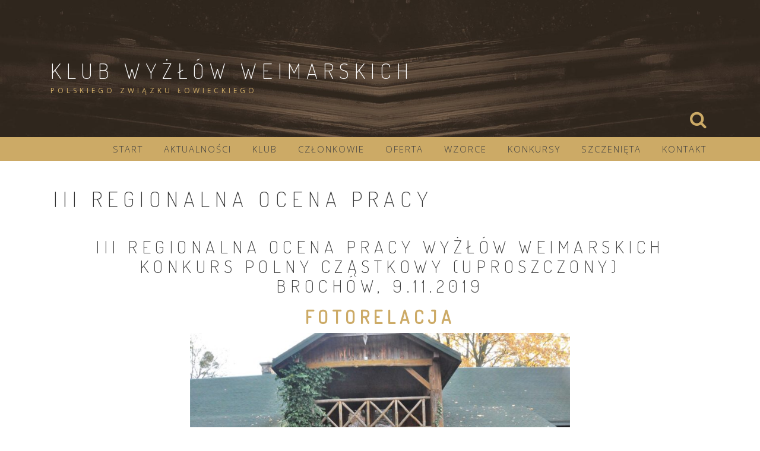

--- FILE ---
content_type: text/html; charset=UTF-8
request_url: http://www.weimaranerklub.pl/iii-regionalna-ocena-pracy/
body_size: 31966
content:
<!DOCTYPE html>
<html lang="pl-PL">
<head>
<meta charset="UTF-8">
<meta name="viewport" content="width=device-width, initial-scale=1">
<link rel="profile" href="http://gmpg.org/xfn/11">
<link rel="pingback" href="http://www.weimaranerklub.pl/xmlrpc.php">

<title>III REGIONALNA OCENA PRACY &#8211; Klub Wyżłów Weimarskich</title>
<meta name='robots' content='max-image-preview:large' />
<link rel='dns-prefetch' href='//fonts.googleapis.com' />
<link rel='dns-prefetch' href='//s.w.org' />
<link rel="alternate" type="application/rss+xml" title="Klub Wyżłów Weimarskich &raquo; Kanał z wpisami" href="http://www.weimaranerklub.pl/feed/" />
<link rel="alternate" type="application/rss+xml" title="Klub Wyżłów Weimarskich &raquo; Kanał z komentarzami" href="http://www.weimaranerklub.pl/comments/feed/" />
		<script type="text/javascript">
			window._wpemojiSettings = {"baseUrl":"https:\/\/s.w.org\/images\/core\/emoji\/13.1.0\/72x72\/","ext":".png","svgUrl":"https:\/\/s.w.org\/images\/core\/emoji\/13.1.0\/svg\/","svgExt":".svg","source":{"concatemoji":"http:\/\/www.weimaranerklub.pl\/wp-includes\/js\/wp-emoji-release.min.js?ver=5.8.12"}};
			!function(e,a,t){var n,r,o,i=a.createElement("canvas"),p=i.getContext&&i.getContext("2d");function s(e,t){var a=String.fromCharCode;p.clearRect(0,0,i.width,i.height),p.fillText(a.apply(this,e),0,0);e=i.toDataURL();return p.clearRect(0,0,i.width,i.height),p.fillText(a.apply(this,t),0,0),e===i.toDataURL()}function c(e){var t=a.createElement("script");t.src=e,t.defer=t.type="text/javascript",a.getElementsByTagName("head")[0].appendChild(t)}for(o=Array("flag","emoji"),t.supports={everything:!0,everythingExceptFlag:!0},r=0;r<o.length;r++)t.supports[o[r]]=function(e){if(!p||!p.fillText)return!1;switch(p.textBaseline="top",p.font="600 32px Arial",e){case"flag":return s([127987,65039,8205,9895,65039],[127987,65039,8203,9895,65039])?!1:!s([55356,56826,55356,56819],[55356,56826,8203,55356,56819])&&!s([55356,57332,56128,56423,56128,56418,56128,56421,56128,56430,56128,56423,56128,56447],[55356,57332,8203,56128,56423,8203,56128,56418,8203,56128,56421,8203,56128,56430,8203,56128,56423,8203,56128,56447]);case"emoji":return!s([10084,65039,8205,55357,56613],[10084,65039,8203,55357,56613])}return!1}(o[r]),t.supports.everything=t.supports.everything&&t.supports[o[r]],"flag"!==o[r]&&(t.supports.everythingExceptFlag=t.supports.everythingExceptFlag&&t.supports[o[r]]);t.supports.everythingExceptFlag=t.supports.everythingExceptFlag&&!t.supports.flag,t.DOMReady=!1,t.readyCallback=function(){t.DOMReady=!0},t.supports.everything||(n=function(){t.readyCallback()},a.addEventListener?(a.addEventListener("DOMContentLoaded",n,!1),e.addEventListener("load",n,!1)):(e.attachEvent("onload",n),a.attachEvent("onreadystatechange",function(){"complete"===a.readyState&&t.readyCallback()})),(n=t.source||{}).concatemoji?c(n.concatemoji):n.wpemoji&&n.twemoji&&(c(n.twemoji),c(n.wpemoji)))}(window,document,window._wpemojiSettings);
		</script>
		<style type="text/css">
img.wp-smiley,
img.emoji {
	display: inline !important;
	border: none !important;
	box-shadow: none !important;
	height: 1em !important;
	width: 1em !important;
	margin: 0 .07em !important;
	vertical-align: -0.1em !important;
	background: none !important;
	padding: 0 !important;
}
</style>
	<link rel='stylesheet' id='wp-block-library-css'  href='http://www.weimaranerklub.pl/wp-content/plugins/gutenberg/build/block-library/style.css?ver=11.1.0' type='text/css' media='all' />
<link rel='stylesheet' id='pb-accordion-blocks-style-css'  href='http://www.weimaranerklub.pl/wp-content/plugins/accordion-blocks/build/index.css?ver=1.3.5' type='text/css' media='all' />
<link rel='stylesheet' id='sp-ea-font-awesome-css'  href='http://www.weimaranerklub.pl/wp-content/plugins/easy-accordion-free/public/assets/css/font-awesome.min.css?ver=2.0.20' type='text/css' media='all' />
<link rel='stylesheet' id='sp-ea-style-css'  href='http://www.weimaranerklub.pl/wp-content/plugins/easy-accordion-free/public/assets/css/ea-style.css?ver=2.0.20' type='text/css' media='all' />
<style id='sp-ea-style-inline-css' type='text/css'>
#sp-ea-1081 .spcollapsing { height: 0; overflow: hidden; transition-property: height;transition-duration: 500ms;} .sp-easy-accordion iframe {width: 100%;}#sp-ea-1081.sp-easy-accordion>.sp-ea-single {border: 1px solid #e2e2e2; }#sp-ea-1081.sp-easy-accordion>.sp-ea-single>.ea-header a {color: #444;}#sp-ea-1081.sp-easy-accordion>.sp-ea-single>.sp-collapse>.ea-body {background: #fff; color: #444;}#sp-ea-1081.sp-easy-accordion>.sp-ea-single {background: #eee;}#sp-ea-1081.sp-easy-accordion>.sp-ea-single>.ea-header a .ea-expand-icon.fa { float: right; color: #444;font-size: 16px;}#sp-ea-1081.sp-easy-accordion>.sp-ea-single>.ea-header a .ea-expand-icon.fa {margin-right: 0;}
</style>
<link rel='stylesheet' id='wpsm_tabs_r-font-awesome-front-css'  href='http://www.weimaranerklub.pl/wp-content/plugins/tabs-responsive/assets/css/font-awesome/css/font-awesome.min.css?ver=5.8.12' type='text/css' media='all' />
<link rel='stylesheet' id='wpsm_tabs_r_bootstrap-front-css'  href='http://www.weimaranerklub.pl/wp-content/plugins/tabs-responsive/assets/css/bootstrap-front.css?ver=5.8.12' type='text/css' media='all' />
<link rel='stylesheet' id='wpsm_tabs_r_animate-css'  href='http://www.weimaranerklub.pl/wp-content/plugins/tabs-responsive/assets/css/animate.css?ver=5.8.12' type='text/css' media='all' />
<link rel='stylesheet' id='relia-style-css'  href='http://www.weimaranerklub.pl/wp-content/themes/relia/style.css?ver=5.8.12' type='text/css' media='all' />
<link rel='stylesheet' id='relia-font-primary-css'  href='//fonts.googleapis.com/css?family=Dosis%3A200%2C300%2C400&#038;ver=1.2.0' type='text/css' media='all' />
<link rel='stylesheet' id='relia-font-secondary-css'  href='//fonts.googleapis.com/css?family=Open+Sans%3A300%2C400italic%2C400&#038;ver=1.2.0' type='text/css' media='all' />
<link rel='stylesheet' id='relia-font-body-css'  href='//fonts.googleapis.com/css?family=Open+Sans%3A300%2C400italic%2C400&#038;ver=1.2.0' type='text/css' media='all' />
<link rel='stylesheet' id='bootstrap-css'  href='http://www.weimaranerklub.pl/wp-content/themes/relia/inc/css/bootstrap.min.css?ver=1.2.0' type='text/css' media='all' />
<link rel='stylesheet' id='fontawesome-css'  href='http://www.weimaranerklub.pl/wp-content/themes/relia/inc/css/font-awesome.css?ver=1.2.0' type='text/css' media='all' />
<link rel='stylesheet' id='slicknav-css'  href='http://www.weimaranerklub.pl/wp-content/themes/relia/inc/css/slicknav.min.css?ver=1.2.0' type='text/css' media='all' />
<link rel='stylesheet' id='animatecss-css'  href='http://www.weimaranerklub.pl/wp-content/themes/relia/inc/css/animate.css?ver=1.2.0' type='text/css' media='all' />
<link rel='stylesheet' id='relia-main-style-css'  href='http://www.weimaranerklub.pl/wp-content/themes/relia/inc/css/style.css?ver=1.2.0' type='text/css' media='all' />
<link rel='stylesheet' id='relia-template-css'  href='http://www.weimaranerklub.pl/wp-content/themes/relia/inc/css/temps/gold.css?ver=1.2.0' type='text/css' media='all' />
<link rel='stylesheet' id='nextgen_widgets_style-css'  href='http://www.weimaranerklub.pl/wp-content/plugins/nextgen-gallery/products/photocrati_nextgen/modules/widget/static/widgets.css?ver=3.12' type='text/css' media='all' />
<link rel='stylesheet' id='nextgen_basic_thumbnails_style-css'  href='http://www.weimaranerklub.pl/wp-content/plugins/nextgen-gallery/products/photocrati_nextgen/modules/nextgen_basic_gallery/static/thumbnails/nextgen_basic_thumbnails.css?ver=3.12' type='text/css' media='all' />
<link rel='stylesheet' id='nextgen_basic_slideshow_style-css'  href='http://www.weimaranerklub.pl/wp-content/plugins/nextgen-gallery/products/photocrati_nextgen/modules/nextgen_basic_gallery/static/slideshow/ngg_basic_slideshow.css?ver=3.12' type='text/css' media='all' />
<script type='text/javascript' src='http://www.weimaranerklub.pl/wp-includes/js/jquery/jquery.min.js?ver=3.6.0' id='jquery-core-js'></script>
<script type='text/javascript' src='http://www.weimaranerklub.pl/wp-includes/js/jquery/jquery-migrate.min.js?ver=3.3.2' id='jquery-migrate-js'></script>
<link rel="https://api.w.org/" href="http://www.weimaranerklub.pl/wp-json/" /><link rel="alternate" type="application/json" href="http://www.weimaranerklub.pl/wp-json/wp/v2/pages/499" /><link rel="EditURI" type="application/rsd+xml" title="RSD" href="http://www.weimaranerklub.pl/xmlrpc.php?rsd" />
<link rel="wlwmanifest" type="application/wlwmanifest+xml" href="http://www.weimaranerklub.pl/wp-includes/wlwmanifest.xml" /> 
<meta name="generator" content="WordPress 5.8.12" />
<link rel="canonical" href="http://www.weimaranerklub.pl/iii-regionalna-ocena-pracy/" />
<link rel='shortlink' href='http://www.weimaranerklub.pl/?p=499' />
<link rel="alternate" type="application/json+oembed" href="http://www.weimaranerklub.pl/wp-json/oembed/1.0/embed?url=http%3A%2F%2Fwww.weimaranerklub.pl%2Fiii-regionalna-ocena-pracy%2F" />
<link rel="alternate" type="text/xml+oembed" href="http://www.weimaranerklub.pl/wp-json/oembed/1.0/embed?url=http%3A%2F%2Fwww.weimaranerklub.pl%2Fiii-regionalna-ocena-pracy%2F&#038;format=xml" />
    <style type="text/css">
        
        body {
            font-size: 16px;
            font-family: Open Sans, sans-serif;
        }
        
        /* Header Bar Title */
        h1.header-title {
            font-size: 36px;
        }
    
        ul#primary-menu > li > a,
        ul.slicknav_nav > li > a {
            font-size: 15px;
        }
        
        /* Light Coloured Nav Items Toggle*/
                
        
        /* Primary Font Rules */
        h1, h2, h3, h4, h5, h6,
        h1.header-title,
        div.hero-overlay h2,
        button.dark-btn,
        address,
        div#search-form h4,
        p.footer,
        .front-page-content div.hero-overlay h2,
        .front-page-content h2.feature-content-title,
        section.features-section h2,
        section.features-section .feature-cta h3,
        section.features-section .feature-cta p,
        .recent-article h4,
        .recent-article h5 a,
        footer.entry-footer span.edit-link a,
        h2.comments-title,
        div#search-form form.search-form input[type="submit"],
        .woocommerce .woocommerce-message a.button,
        .woocommerce button.button,
        a.button.add_to_cart_button,
        a.button.product_type_variable,
        li.product a.added_to_cart,
        ul.products li.product h3,
        aside.widget_search input.search-field,
        aside.widget ul li a,
        h2.widget-title,
        .blog-post-overlay h2.post-title,
        .blog-index-content h2,
        p.form-submit input,
        div#comments div#respond h3,
        div.comment-metadata span.edit-link a,
        div.reply a,
        .archive .entry-content,
        .type-event header.post-header div.location,
        .type-event header.post-header div.date,
        .relia-service.col-sm-4 p,
        .relia-contact-info .row .col-sm-4 > div,
        .relia-pricing-table .subtitle,
        .relia-pricing-table .description,
        form#relia-contact-form label
        {
            font-family: Dosis, sans-serif;
        }
        aside.widget.woocommerce a.button,
        .woocommerce input[type="submit"] { font-family: Dosis, sans-serif !important; }
        
        
        /* Secondary Font Rules */
        p.header-description,
        .woocommerce div#reviews h3,
        .woocommerce-tabs ul.wc-tabs li,
        div.panel.wc-tab p,
        div.panel.wc-tab h2, 
        div.related.products h2,
        .woocommerce .product_meta,
        .woocommerce .quantity .qty,
        .woocommerce .woocommerce-review-link,
        .woocommerce .summary p,
        .woocommerce .product .onsale,
        .woocommerce ul.products li.product .price,
        p.woocommerce-result-count,
        nav.woocommerce-breadcrumb,
        aside.widget.woocommerce,
        aside.widget_text p,
        aside.widget_tag_cloud div.tagcloud a,
        aside.widget table th,
        aside.widget table td,
        aside.widget table caption,
        aside.widget ul li,
        .woocommerce div.cart-collaterals h2,
        .woocommerce a.added_to_cart,
        .woocommerce .woocommerce-message,
        div.homepage-page-content div.pagination-links,
        .woocommerce-cart .wc-proceed-to-checkout a.checkout-button,
        a.blog-post-read-more,
        div#comments div#respond form p 
        div.comment-metadata a,
        li.comment div.comment-author span.says,
        li.comment div.comment-author b,
        div.nav-links a,
        p.post-meta,
        div.entry-meta,
        footer.entry-footer,
        div#search-form form.search-form input[type="search"],
        ul.slicknav_nav > li > ul > li a,
        ul.slicknav_nav > li > a,
        ul#primary-menu li ul li a,
        ul#primary-menu li a,
        a.relia-cart,
        dl dd,
        dl dt,
        td, 
        th,
        form#relia-contact-form input[type="text"],
        form#relia-contact-form textarea,
        #relia-contact-form input.relia-button,
        #relia-contact-form .mail-sent,
        #relia-contact-form .mail-not-sent,
        .relia-callout a.relia-button,
        .relia-pricing-table .price,
        ul#relia-testimonials .testimonial-author,
        a.apply.secondary-button,
        .news-item div.date
        {
            font-family: Open Sans, sans-serif;
        }
        
        .recent-article h5 a {
            font-family: Open Sans, sans-serif !important;
        }
        
                    .single-post .cat-links,
            .single-post .tags-links {
                display: none !important;
            }
                    
        header#masthead section.page-header-block {
            background-color: #7c5700;
        }
        
        footer.site-footer {
            background-color: #1c1c1c;
        }

        div.col-md-12.hero-banner {
            height: 600px;
        }

        div#slider-content-overlay,
        div.col-md-12.hero-banner .hero-overlay {
            background-color: rgba(0,0,0,0.4);
        }

        div.hero-overlay h2,
        div#slider-content-overlay h2 { font-size: 50px; }

        div.big-hero-buttons button { font-size: 14px; }
        
                
                    
    </style>
    <link rel="icon" href="http://www.weimaranerklub.pl/wp-content/uploads/2018/12/cropped-LOGO-PZL_1-32x32.jpg" sizes="32x32" />
<link rel="icon" href="http://www.weimaranerklub.pl/wp-content/uploads/2018/12/cropped-LOGO-PZL_1-192x192.jpg" sizes="192x192" />
<link rel="apple-touch-icon" href="http://www.weimaranerklub.pl/wp-content/uploads/2018/12/cropped-LOGO-PZL_1-180x180.jpg" />
<meta name="msapplication-TileImage" content="http://www.weimaranerklub.pl/wp-content/uploads/2018/12/cropped-LOGO-PZL_1-270x270.jpg" />
		<style type="text/css" id="wp-custom-css">
			div.post-content {
    font-size: 14px;
}
		</style>
		</head>

<body class="page-template-default page page-id-499">
<div id="page" class="hfeed site">
	<a class="skip-link screen-reader-text" href="#content">Skip to content</a>

	<header id="masthead" class="site-header" role="banner">
            
                            <section class="page-header-block" style="background-image: url('http://www.weimaranerklub.pl/wp-content/uploads/2018/12/page-header-bg-1.jpg');">
                            
                <div class="container">

                    <div class="row">

                        <div class="col-md-12 align-left">
                            
                            <h1 class="header-title wow fadeIn ">
                                <a href="http://www.weimaranerklub.pl/">Klub Wyżłów Weimarskich</a>
                            </h1>
                            
                            <a href="http://www.weimaranerklub.pl/"><img src="http://www.weimaranerklub.pl/wp-content/themes/relia/inc/images/relia-logo.png" alt="Klub Wyżłów Weimarskich" 
                                style="height: 50px; width: auto;"
                                class="header-logo wow fadeIn relia-hidden"></a>

                            <p class="header-description wow fadeIn ">
                                Polskiego Związku Łowieckiego                            </p>

                            <div class="search-and-cart fadeInRight ">
                               
                                
                                                                            <i class="fa fa-search"></i>                            
                                        
                                                                
                            </div>

                        </div>

                    </div>

                </div>

            </section>
            
            <section id="search-background">
                <div id="search-form" class="wow fadeInUp">
                    <div class="inner">
                        <form role="search" method="get" class="search-form" action="http://www.weimaranerklub.pl/">
				<label>
					<span class="screen-reader-text">Szukaj:</span>
					<input type="search" class="search-field" placeholder="Szukaj &hellip;" value="" name="s" />
				</label>
				<input type="submit" class="search-submit" value="Szukaj" />
			</form>                    </div>
                </div>
            </section>
            
            <nav class="main-nav main-navigation">
                <div class="container">
                    
                                        
                        <div class="menu-menu-1-container"><ul id="primary-menu" class="menu"><li id="menu-item-13" class="menu-item menu-item-type-custom menu-item-object-custom menu-item-home menu-item-13"><a href="http://www.weimaranerklub.pl/">Start</a></li>
<li id="menu-item-122" class="menu-item menu-item-type-post_type menu-item-object-page menu-item-122"><a href="http://www.weimaranerklub.pl/aktualnosci/">Aktualności</a></li>
<li id="menu-item-41" class="menu-item menu-item-type-post_type menu-item-object-page menu-item-has-children menu-item-41"><a href="http://www.weimaranerklub.pl/info/">Klub</a>
<ul class="sub-menu">
	<li id="menu-item-29" class="menu-item menu-item-type-post_type menu-item-object-page menu-item-29"><a href="http://www.weimaranerklub.pl/wladze-klubu/">Władze klubu</a></li>
	<li id="menu-item-87" class="menu-item menu-item-type-post_type menu-item-object-page menu-item-87"><a href="http://www.weimaranerklub.pl/statut/">Statut</a></li>
	<li id="menu-item-1190" class="menu-item menu-item-type-post_type menu-item-object-page menu-item-1190"><a href="http://www.weimaranerklub.pl/fanfara/">Fanfara</a></li>
</ul>
</li>
<li id="menu-item-189" class="menu-item menu-item-type-custom menu-item-object-custom menu-item-has-children menu-item-189"><a href="#">Członkowie</a>
<ul class="sub-menu">
	<li id="menu-item-185" class="menu-item menu-item-type-post_type menu-item-object-page menu-item-185"><a href="http://www.weimaranerklub.pl/jak-zostac-czlonkiem-kww/">Jak zostać członkiem</a></li>
	<li id="menu-item-190" class="menu-item menu-item-type-post_type menu-item-object-page menu-item-190"><a href="http://www.weimaranerklub.pl/skladka-czlonkowska/">Składka członkowska</a></li>
</ul>
</li>
<li id="menu-item-124" class="menu-item menu-item-type-custom menu-item-object-custom menu-item-has-children menu-item-124"><a href="#">Oferta</a>
<ul class="sub-menu">
	<li id="menu-item-125" class="menu-item menu-item-type-post_type menu-item-object-page menu-item-125"><a href="http://www.weimaranerklub.pl/dzialalnosc-klubu/">Działalność Klubu</a></li>
	<li id="menu-item-70" class="menu-item menu-item-type-post_type menu-item-object-page menu-item-70"><a href="http://www.weimaranerklub.pl/terminarz/">Terminarz 2023</a></li>
</ul>
</li>
<li id="menu-item-587" class="menu-item menu-item-type-custom menu-item-object-custom menu-item-has-children menu-item-587"><a href="#">WZORCE</a>
<ul class="sub-menu">
	<li id="menu-item-61" class="menu-item menu-item-type-post_type menu-item-object-page menu-item-61"><a href="http://www.weimaranerklub.pl/wzorzec/">Wzorzec FCI</a></li>
	<li id="menu-item-65" class="menu-item menu-item-type-post_type menu-item-object-page menu-item-65"><a href="http://www.weimaranerklub.pl/wzorzec-pracy/">Wzorzec pracy</a></li>
</ul>
</li>
<li id="menu-item-382" class="menu-item menu-item-type-custom menu-item-object-custom current-menu-ancestor current-menu-parent menu-item-has-children menu-item-382"><a href="#">KONKURSY</a>
<ul class="sub-menu">
	<li id="menu-item-2434" class="menu-item menu-item-type-post_type menu-item-object-page menu-item-2434"><a href="http://www.weimaranerklub.pl/cacit-osiek-29-30-10-2022/">CACIT OSIEK 2022</a></li>
	<li id="menu-item-2394" class="menu-item menu-item-type-post_type menu-item-object-page menu-item-2394"><a href="http://www.weimaranerklub.pl/cact-poniec-2022/">I CACT Poniec 2022</a></li>
	<li id="menu-item-2125" class="menu-item menu-item-type-post_type menu-item-object-page menu-item-2125"><a href="http://www.weimaranerklub.pl/viii-regionalny-wodny-konkurs-pracy-wyzlow-weimarskich-czastkowy/">VIII KONKURS WODNY 2022</a></li>
	<li id="menu-item-2120" class="menu-item menu-item-type-post_type menu-item-object-page menu-item-2120"><a href="http://www.weimaranerklub.pl/vii-regionalny-lesny-konkurs-pracy-wyzlow-weimarskich-uproszczony/">VII KONKURS LEŚNY 2022</a></li>
	<li id="menu-item-2067" class="menu-item menu-item-type-post_type menu-item-object-page menu-item-2067"><a href="http://www.weimaranerklub.pl/proby-polowe-brochow-02-04-2022/">PP Brochów 2022</a></li>
	<li id="menu-item-1995" class="menu-item menu-item-type-post_type menu-item-object-page menu-item-1995"><a href="http://www.weimaranerklub.pl/i_cacit_brochow_2021/">I CACIT Brochów 2021</a></li>
	<li id="menu-item-1504" class="menu-item menu-item-type-post_type menu-item-object-page menu-item-1504"><a href="http://www.weimaranerklub.pl/vi-regionalna-ocena-pracy-wyzlow-weimarskich-konkurs-czastkowy-polny-osiek-24-10-2021/">VI KONKURS POLNY 2021</a></li>
	<li id="menu-item-1135" class="menu-item menu-item-type-post_type menu-item-object-page menu-item-1135"><a href="http://www.weimaranerklub.pl/v-regionalna-ocena-pracy-wyzlow-weimarskich-konkurs-czastkowy-lesny-06-09-2020/">V KONKURS WODNY 2021</a></li>
	<li id="menu-item-1134" class="menu-item menu-item-type-post_type menu-item-object-page menu-item-1134"><a href="http://www.weimaranerklub.pl/iv-regionalna-ocena-pracy-wyzlow-weimarskich-konkurs-czastkowy-wodny-05-09-2020/">IV KONKURS LEŚNY 2021</a></li>
	<li id="menu-item-518" class="menu-item menu-item-type-post_type menu-item-object-page menu-item-518"><a href="http://www.weimaranerklub.pl/test-hodowlany-brochow-9-11-2019/">TEST HODOWLANY &#8211; 2019</a></li>
	<li id="menu-item-509" class="menu-item menu-item-type-post_type menu-item-object-page current-menu-item page_item page-item-499 current_page_item menu-item-509"><a href="http://www.weimaranerklub.pl/iii-regionalna-ocena-pracy/" aria-current="page">III KONKURS &#8211; 2019</a></li>
	<li id="menu-item-383" class="menu-item menu-item-type-post_type menu-item-object-page menu-item-383"><a href="http://www.weimaranerklub.pl/ii-konkurs-2017/">II KONKURS – 2017</a></li>
	<li id="menu-item-384" class="menu-item menu-item-type-post_type menu-item-object-page menu-item-384"><a href="http://www.weimaranerklub.pl/i-konkurs-pracy-wyzlow-weimarskich-w-klasie-wielostronnej/">I KONKURS – 2016</a></li>
</ul>
</li>
<li id="menu-item-1091" class="menu-item menu-item-type-post_type menu-item-object-page menu-item-1091"><a href="http://www.weimaranerklub.pl/mioty/">SZCZENIĘTA</a></li>
<li id="menu-item-28" class="menu-item menu-item-type-post_type menu-item-object-page menu-item-28"><a href="http://www.weimaranerklub.pl/kontakt/">Kontakt</a></li>
</ul></div>
                                        
                </div>
            </nav>
            
	</header><!-- #masthead -->

	<div id="content" class="site-content">

    <div id="primary" class="content-area">
        
        <main id="main" class="site-main" role="main">

            <div class="container">

                <div class="row">
                    
                    
                            <div class="row">
    
        
    <div class="col-sm-12"> 
        
        <article id="post-499" class="post-499 page type-page status-publish hentry">
                <header class="entry-header">
                        <h1 class="entry-title">III REGIONALNA OCENA PRACY</h1>                </header><!-- .entry-header -->

                <div class="entry-content">
                        <h2 style="text-align: center;">III REGIONALNA OCENA PRACY WYŻŁÓW WEIMARSKICH<br />
KONKURS POLNY CZĄSTKOWY (UPROSZCZONY)<br />
Brochów, 9.11.2019</h2>
<h2 style="text-align: center;"><strong><a href="https://photos.app.goo.gl/BLSkn4fWKsJk5WdB8" target="_blank" rel="noopener noreferrer">FOTORELACJA</a></strong></h2>
<p><a href="http://www.weimaranerklub.pl/wp-content/uploads/2019/11/DSC_6639-2.jpg"><img loading="lazy" class="aligncenter size-large wp-image-524" src="http://www.weimaranerklub.pl/wp-content/uploads/2019/11/DSC_6639-2-1024x726.jpg" alt="" width="640" height="454" srcset="http://www.weimaranerklub.pl/wp-content/uploads/2019/11/DSC_6639-2-1024x726.jpg 1024w, http://www.weimaranerklub.pl/wp-content/uploads/2019/11/DSC_6639-2-300x213.jpg 300w, http://www.weimaranerklub.pl/wp-content/uploads/2019/11/DSC_6639-2-768x544.jpg 768w" sizes="(max-width: 640px) 100vw, 640px" /></a></p>
<header class="entry-header">
<h3 class="entry-title">SĘDZIOWIE</h3>
</header>
<div class="entry-content">
<p>Marek Roszkiewicz – sędzia główny, woda</p>
<p>Andrzej Jakubowski &#8211; duże pole<br />
Zbigniew Mrugała &#8211; małe pole<br />
Sylwester Tułodziecki &#8211; duże pole</p>
<h3>Wyniki</h3>
<table border="0" cellspacing="0">
<colgroup width="82"></colgroup>
<colgroup width="343"></colgroup>
<colgroup width="144"></colgroup>
<colgroup width="63"></colgroup>
<tbody>
<tr>
<td align="center" valign="middle" height="21">LOKATA</td>
<td align="left">NAZWA</td>
<td align="center">DYPLOM</td>
<td align="center">PKT.</td>
</tr>
<tr>
<td align="center" height="21">1</td>
<td align="left">PENFOLDS KOONUNGA HILL After Ishtar&nbsp; &nbsp;(wwk)</td>
<td align="center">I, CPC</td>
<td align="center">209/224</td>
</tr>
<tr>
<td align="center" height="21">2</td>
<td align="left">ANGUS CRAZY FOREVER &nbsp;(wwdł)</td>
<td align="center">I</td>
<td align="center">208/224</td>
</tr>
<tr>
<td align="center" height="21">3</td>
<td align="left">CARACAS Camistar (FCI)&nbsp; &nbsp;(wwk)</td>
<td align="center">I</td>
<td align="center">198/224</td>
</tr>
<tr>
<td align="center" height="21">4</td>
<td align="left">Fenomena Team (FCI) PRIMAVERA&nbsp; &nbsp;(wwk)</td>
<td align="center">III</td>
<td align="center">187/224</td>
</tr>
<tr>
<td align="center" height="21">5</td>
<td align="left">DRAKA Grey Passion (FCI)&nbsp; &nbsp;(wwk)</td>
<td align="center">III</td>
<td align="center">187/224</td>
</tr>
<tr>
<td align="center" height="21">6</td>
<td align="left">CASSIOPEIA Imperial Weimaraner (FCI)&nbsp; &nbsp;(wwk)</td>
<td align="center">III</td>
<td align="center">159/224</td>
</tr>
<tr>
<td align="center" valign="middle" height="21">7</td>
<td align="left">ANAT Siyegi Hunter (FCI)&nbsp; &nbsp;(wwk)</td>
<td align="center">III</td>
<td align="center">150/224</td>
</tr>
<tr>
<td align="center" valign="middle" height="21">&nbsp;</td>
<td align="left">&nbsp;</td>
<td align="center">&nbsp;</td>
<td align="center">&nbsp;</td>
</tr>
<tr>
<td align="center" height="21">&#8211;</td>
<td align="left">LISTEN TO YOUR HEART Alive Silver (FCI)&nbsp; &nbsp;(wwk)</td>
<td align="center">BEZ DYPLOMU</td>
<td align="center">177/224</td>
</tr>
<tr>
<td align="center" height="21">&#8211;</td>
<td align="left">Fenomena Team (FCI) SANTERIA NOVIA&nbsp; &nbsp;(wwk)</td>
<td align="center">BEZ DYPLOMU</td>
<td align="center">163/224</td>
</tr>
<tr>
<td align="center" height="21">&#8211;</td>
<td align="left">ERAGON Silvery Passion (FCI)&nbsp; &nbsp;(wwk)</td>
<td align="center">BEZ DYPLOMU</td>
<td align="center">86/224</td>
</tr>
<tr>
<td align="center" height="21">&#8211;</td>
<td align="left">OASIS SILVER-YELLOW GIRL Camaxtli (FCI)&nbsp; &nbsp;(wwk)</td>
<td align="center">BEZ DYPLOMU</td>
<td align="center">28/224</td>
</tr>
</tbody>
</table>
</div>
<h3>Wyróżnienia:</h3>
<p>Najlepszy przewodnik – Ilona Klimek</p>
<p>Najlepsze duże pole – CARACAS Camistar<br />
Najlepsze małe pole &#8211; ANGUS CRAZY FOREVER<br />
Najlepsza woda &#8211; PENFOLDS KOONUNGA HILL After Ishtar</p>
<p>Najmłodszy uczestnik &#8211; ANAT Siyegi Hunter (FCI)</p>
<p>Największa odległość (w km) do pokonania na konkurs 🙂&nbsp; &#8211; ANGUS CRAZY FOREVER&nbsp;&nbsp;</p>
                                        </div><!-- .entry-content -->

                <footer class="entry-footer">
                                        </footer><!-- .entry-footer -->
        </article><!-- #post-## -->
    
    </div>
    
        
</div>


                            
                                        
                </div><!-- row -->
                
            </div><!-- container -->
            
        </main><!-- #main -->
        
    </div><!-- #primary -->
    
</div><!-- #content -->

    <footer id="colophon" class="site-footer" role="contentinfo" style="background-image: url(http://www.weimaranerklub.pl/wp-content/themes/relia/inc/images/page-header-bg.jpg);">
    
        <div class="container">

            <div class="row">

                <div class="col-md-12">

                        
    <div class="wow fadeIn">

        <div class="social-icons">
            
                            <a class="link-facebook" href="https://www.facebook.com/groups/weimaranerklub/" target="_BLANK">
                    <i class="fa fa-facebook"></i>
                </a>
            
            
            
            
                        
            
                        
                        
            
        </div>

        <p class="footer">
            Designed by Smartcat <img src="http://www.weimaranerklub.pl/wp-content/themes/relia/inc/images/smartcat-30x33.png" alt="Smartcat">
        </p>
        
        <div class="payment-icons">

            
            
            
            
        </div>

        <div class="site-info">
            weimaranerklub.pl        </div>

    </div>

    
                </div>

            </div>

        </div>

    </footer>

</div><!-- #page -->

<script type='text/javascript' src='http://www.weimaranerklub.pl/wp-content/plugins/accordion-blocks/js/accordion-blocks.min.js?ver=1.3.5' id='pb-accordion-blocks-frontend-script-js'></script>
<script type='text/javascript' src='http://www.weimaranerklub.pl/wp-content/plugins/tabs-responsive/assets/js/bootstrap.js?ver=5.8.12' id='wpsm_tabs_r_bootstrap-js-front-js'></script>
<script type='text/javascript' src='http://www.weimaranerklub.pl/wp-content/themes/relia/inc/js/jquery.slicknav.min.js?ver=1.2.0' id='slicknav-js'></script>
<script type='text/javascript' src='http://www.weimaranerklub.pl/wp-content/themes/relia/inc/js/wow.min.js?ver=1.2.0' id='wow-js'></script>
<script type='text/javascript' src='http://www.weimaranerklub.pl/wp-content/themes/relia/inc/js/stellar.min.js?ver=1.2.0' id='stellar-js'></script>
<script type='text/javascript' src='http://www.weimaranerklub.pl/wp-content/themes/relia/inc/js/custom.js?ver=1.2.0' id='relia-custom-js'></script>
<script type='text/javascript' src='http://www.weimaranerklub.pl/wp-includes/js/wp-embed.min.js?ver=5.8.12' id='wp-embed-js'></script>

</body>
</html>
